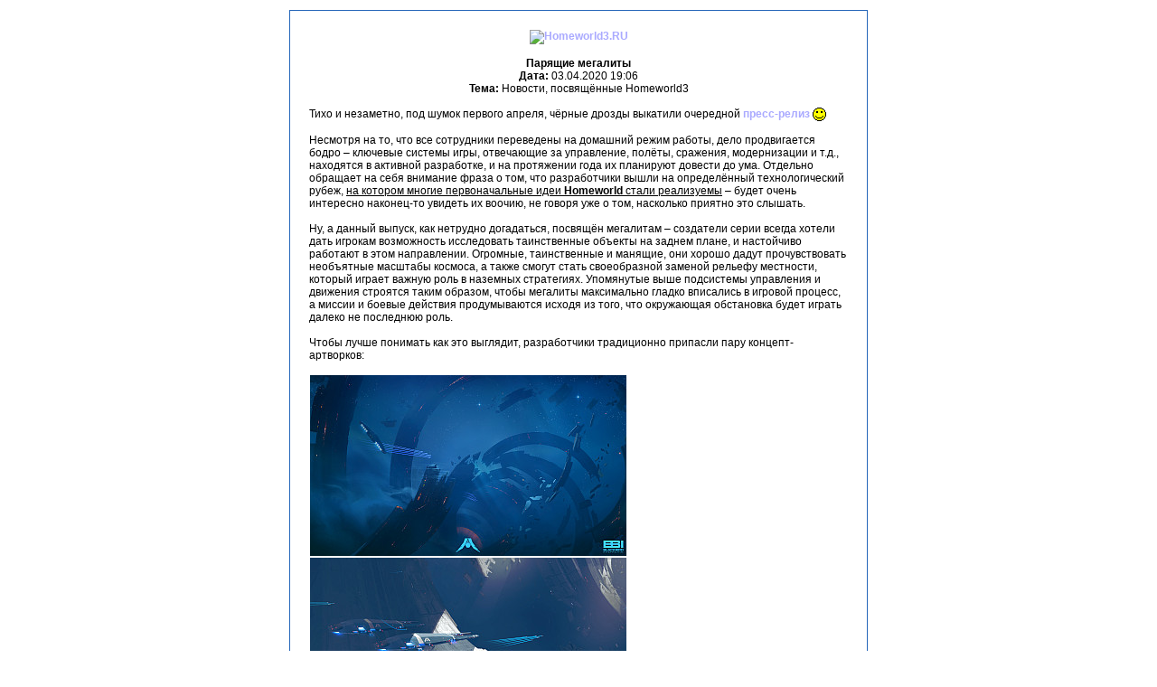

--- FILE ---
content_type: text/html; charset=utf-8
request_url: https://www.homeworld3.ru/index.php?name=News&op=printpage&sid=259
body_size: 2021
content:
<!DOCTYPE HTML PUBLIC "-//W3C//DTD HTML 4.01 Transitional//EN">
<html>
<head>
<meta http-equiv="content-type" content="text/html; charset=utf-8">
<link rel="stylesheet" href="templates/HW2RU_Classic/style.css" type="text/css">
<title>Парящие мегалиты | Новости | Homeworld3.RU</title></head><body><table border="0" align="center"><tr><td><table border="0" width="640" cellpadding="0" cellspacing="0"><tr><td><table border="0" width="640" cellpadding="20" cellspacing="1" class="bodyline"><tr><td><center><a href="http://www.homeworld3.ru"><img src="images/logo.jpg" border="0" alt="Homeworld3.RU"></a><br><br><font class="contentprint content"><b>Парящие мегалиты</b></font><br><font class="contentprint content"><b>Дата:</b> 03.04.2020 19:06<br /><b>Тема:</b> Новости, посвящённые Homeworld3</font><br /><br /></center><font class="contentprint content">Тихо и незаметно, под шумок первого апреля, чёрные дрозды выкатили очередной <a href="https://www.fig.co/campaigns/homeworld3/updates/1199" target="_blank">пресс-релиз</a> <img src="forum/images/smilies/smile.gif" alt="" title="Улыбка" class="inlineimg" border="0"><br />
<br />
Несмотря на то, что все сотрудники переведены на домашний режим работы, дело продвигается бодро – ключевые системы игры, отвечающие за управление, полёты, сражения, модернизации и т.д., находятся в активной разработке, и на протяжении года их планируют довести до ума. Отдельно обращает на себя внимание фраза о том, что разработчики вышли на определённый технологический рубеж, <u>на котором многие первоначальные идеи <b>Homeworld</b> стали реализуемы</u> – будет очень интересно наконец-то увидеть их воочию, не говоря уже о том, насколько приятно это слышать.<br />
<br />
Ну, а данный выпуск, как нетрудно догадаться, посвящён мегалитам – создатели серии всегда хотели дать игрокам возможность исследовать таинственные объекты на заднем плане, и настойчиво работают в этом направлении. Огромные, таинственные и манящие, они хорошо дадут прочувствовать необъятные масштабы космоса, а также смогут стать своеобразной заменой рельефу местности, который играет важную роль в наземных стратегиях. Упомянутые выше подсистемы управления и движения строятся таким образом, чтобы мегалиты максимально гладко вписались в игровой процесс, а миссии и боевые действия продумываются исходя из того, что окружающая обстановка будет играть далеко не последнюю роль.<br />
<br />
Чтобы лучше понимать как это выглядит, разработчики традиционно припасли пару концепт-артворков:<br />
<br />
<a href="pict/hw3/560a0a1e-8823-4e2b-9cae-a31544c6eb80.jpg" target="_blank"><img style="border: 1px solid #FFFFFF;" src="pict/hw3/560a0a1e-8823-4e2b-9cae-a31544c6eb80_th.jpg" alt="" border="0"></a> <a href="pict/hw3/ad9ee87d-549a-4296-b082-407d74f5fada.jpg" target="_blank"><img style="border: 1px solid #FFFFFF;" src="pict/hw3/ad9ee87d-549a-4296-b082-407d74f5fada_th.jpg" alt="" border="0"></a><br /><br /><br /><br /></font></td></tr></table></td></tr></table><br /><center><font class="contentprint content">Это новость опубликована на сайте: <a href="http://www.homeworld3.ru">http://www.homeworld3.ru</a><br />Ссылка на эту новость: <a href="http://www.homeworld3.ru/index.php?name=News&op=article&sid=259">http://www.homeworld3.ru/index.php?name=News&op=article&sid=259</a></font></td></tr></table></body></html>

--- FILE ---
content_type: text/css
request_url: https://www.homeworld3.ru/templates/HW2RU_Classic/style.css
body_size: 2533
content:
.prcomm			{margin-top:5.0pt; margin-bottom:5.0pt; text-align:justify;}
.prspch			{margin:0cm; margin-left:10.0pt; text-indent:-10.0pt; text-align:justify;}
.spstab			{letter-spacing:1.2pt;}

h1			{font-weight:bold; font-size:16px; font-family: Verdana, Helvetica;}
h2			{font-weight:bold; font-size:14px; font-family: Verdana, Helvetica;}


.bgcolor1		{ background-color: #303070; }
.bgcolor2		{ background-color: #303070; }
.bgcolor3		{ background-color: #001020; }
.bgcolor4		{ background-color: #2666B9; }
.sort				{ background-color: #2666B9; }

.bodyline		{ background-color: #FFFFFF; border: 1px #2666B9 solid; }
.blockline		{ background-color: #FFFFFF; border: 1px #2666B9 solid; border-top: none; }
.titleline			{ border: 1px #FFFFFF solid; }
.block-title		{ background: none; color: #2666B9; font-size: 11px; font-weight: bold; font-family: Verdana, Helvetica; }
. storytitle		{ background: none; color: #2666B9; font-size: 11px; font-weight: bold; font-family: Verdana, Helvetica; text-decoration: none; }
.small			{ background: none; color: #000000; font-size: 10px; font-weight: normal; font-family: Verdana, Helvetica; text-decoration: none; }
.middle			{ padding-left:3; padding-right:3; padding-top:0; padding-bottom:3; }
.copyright		{ BACKGROUND: none; COLOR: #d0ccdd; FONT-SIZE: 11px; FONT-WEIGHT: normal; FONT-FAMILY: Verdana, Helvetica; TEXT-DECORATION: none; }
.code				{ color: #0000BB; font-size: 11px; font-family: Verdana, Helvetica; }
.monospace				{ font-family: 'Courier New', monospace; }

.leftblock		{ vertical-align: top; width: 100%; }
.rightblock		{ vertical-align: top; width: 165px; }

legend			{ font-family: Verdana,Helvetica; font-size: 11px; color:#FF5500; font-weight: bold; }
fieldset			{ border: solid #2666B9 1px; }

hr				{ height: 0px; border: solid #2666B9 0px; border-top-width: 1px; }
code				{ background: none; color: #0000FF; font-size: 11px; font-family: Verdana, Helvetica; }

th {
	color: #FFFFFF; /*#2666B9;*/
	height: 20px;
	font-size: 11px;
	font-weight: bold;
	font-family: Verdana, Helvetica;
	text-decoration: none;
	background-color: #254C80; /*#FFFFFF;*/
/*	background-image: url(images/cellpic.gif);*/
	border: 1px #FFFFFF solid;
}

input, textarea, select {
	background: #FAFAFA;
	color: #000000;
	border: 1px #2666B9 solid;
	font-size: 11px; font-family: Verdana, Helvetica; text-decoration: none;
}

.editor {
	margin: 0px 0px 1px 0px;
	width: 400px;
	height: 21px;
	border: 1px #2666B9 solid;
	background-image: url(../../images/editor/bg.gif);
	background-repeat: repeat-x;
}

.editorbutton {
	float: left;
	cursor: pointer;
	padding: 2px 1px 0px 5px;
}



body	{
	COLOR: #ffffff; FONT-FAMILY: Arial, Helvetica, sans-serif; FONT-SIZE: 12px;
	SCROLLBAR-BASE-COLOR: #6060a3;
	SCROLLBAR-ARROW-COLOR: ffffff;
	}

FONT                 {COLOR: #ffffff; FONT-FAMILY: Arial, Helvetica, sans-serif; FONT-SIZE: 12px;}
TD                   {COLOR: #eeeeee; FONT-FAMILY: Arial, Helvetica, sans-serif; FONT-SIZE: 12px;}
DIV                  {FONT-FAMILY: Arial, Helvetica, sans-serif;}
INPUT                {COLOR: #000000; FONT-FAMILY: Arial, Helvetica, sans-serif; FONT-SIZE: 12px;}
TEXTAREA             {COLOR: #000000; FONT-FAMILY: Arial, Helvetica, sans-serif; FONT-SIZE: 12px;}
FORM                 {COLOR: #aaaaaa; FONT-FAMILY: Arial, Helvetica, sans-serif; FONT-SIZE: 12px;}
SELECT               {COLOR: #000000; FONT-FAMILY: Arial, Helvetica, sans-serif; FONT-SIZE: 12px;}

A:link               {FONT-FAMILY: Arial, Helvetica, sans-serif; COLOR: #aaaaff; TEXT-DECORATION: none; BACKGROUND: none;  font-variant : normal; font-weight : bold; }
A:active             {FONT-FAMILY: Arial, Helvetica, sans-serif; COLOR: #ffffff; TEXT-DECORATION: none; BACKGROUND: none;  font-variant : normal; font-weight : bold; }
A:visited            {FONT-FAMILY: Arial, Helvetica, sans-serif; COLOR: #aaaaff; TEXT-DECORATION: none; BACKGROUND: none;  font-variant : normal; font-weight : bold; }
A:hover              {FONT-FAMILY: Arial, Helvetica, sans-serif; COLOR: #ffffff; TEXT-DECORATION: none; BACKGROUND: none;  font-variant : normal; font-weight : bold; }

.note                {FONT-FAMILY: Arial, Helvetica, sans-serif; COLOR: #ffffff; FONT-SIZE: 11px; FONT-STYLE: italic; TEXT-DECORATION: none; BACKGROUND: none;}
.title               {FONT-FAMILY: Arial, Geneva, Arial, Helvetica, sans-serif; COLOR: #f00fff; FONT-SIZE: 12px; FONT-WEIGHT: bold; TEXT-DECORATION: none; BACKGROUND: none;}
.storytitle          {FONT-FAMILY: Arial, Helvetica, sans-serif; COLOR: #ffffff; FONT-SIZE: 12px; FONT-WEIGHT: bold; TEXT-DECORATION: none; BACKGROUND: none;}
.storynote           {FONT-FAMILY: Arial, Helvetica, sans-serif; COLOR: #aaaaaa; FONT-SIZE: 8pt; text-align:justify;}

.storytitle
{
	font-family: Arial, Helvetica, sans-serif;
	color: yellow;
	font-weight: bold;
	font-size: 14;
}

.boxtitle            {FONT-FAMILY: Arial, Helvetica, sans-serif; COLOR: #ffffff; FONT-SIZE: 12px; FONT-WEIGHT: bold; TEXT-DECORATION: none; font-variant: normal; BACKGROUND: none;}
.option              {FONT-FAMILY: Arial, Helvetica, sans-serif; COLOR: #ffffff; FONT-SIZE: 12px; FONT-WEIGHT: bold; TEXT-DECORATION: none; BACKGROUND: none;}
.storycat            {FONT-FAMILY: Arial, Helvetica, sans-serif; COLOR: #ffffff; FONT-SIZE: 14px; FONT-WEIGHT: bold; BACKGROUND: none;}
.tiny                {FONT-FAMILY: Arial, Helvetica, sans-serif; COLOR: #ffffff; FONT-SIZE: 10px; FONT-WEIGHT: normal; TEXT-DECORATION: none; BACKGROUND: none;}
.slogan              {FONT-FAMILY: Arial, Helvetica, sans-serif; COLOR: #ffffff; FONT-SIZE: 12px; FONT-WEIGHT: bold; TEXT-DECORATION: none; BACKGROUND: none;  font: small-caps;}
.content             {FONT-FAMILY: Arial, Helvetica, sans-serif; COLOR: #ffffff; FONT-SIZE: 12px; BACKGROUND: none;}
.boxcontent          {FONT-FAMILY: Arial, Helvetica, sans-serif; COLOR: #ffffff; FONT-SIZE: 12px; BACKGROUND: none;}
.contentprint        {FONT-FAMILY: Arial, Helvetica, sans-serif; COLOR: #000000; FONT-SIZE: 12px; BACKGROUND: none;}

.message-centre {
	font-family: Arial, Helvetica, sans-serif;
	color: blue;
	font-weight: bold;
	font-size: 14;
}

.pn-title
{
	font-family: Arial, Helvetica, sans-serif;
	color: yellow;
	font-weight: bold;
	font-size: 12;
}

.pn-title2
{
	font-family: Verdana, Helvetica, sans-serif;
	color: White;
	font-weight: bold;
	font-size: 16;
	Filter:Shadow ( Direction=180, Color=black);

}

.subjects-title
{
	font-family: Verdana, Helvetica, sans-serif;
	color: yellow;
	font-weight: bold;
	font-size: 14;

}

.block_name
{
	COLOR: white;
	FONT-FAMILY: Arial, Helvetica, sans-serif;
	FONT-SIZE: 12px;
	font-weight: bold;
}

.shadows 
{
	font-family: Verdana, Helvetica, sans-serif;
	color: white;
	font-size: 20;
	font-weight: bold;
	Filter: DropShadow (Color=black, OffX=3, OffY=3, Positive=1);
		
}

.left_links :link               {FONT-FAMILY: Arial, Helvetica, sans-serif; COLOR: #ccccff; TEXT-DECORATION: none; BACKGROUND: none;  font-variant : normal;   font-weight : bold; }
.left_links :visited            {FONT-FAMILY: Arial, Helvetica, sans-serif; COLOR: #ccccff; TEXT-DECORATION: none; BACKGROUND: none;  font-variant : normal;   font-weight : bold; }
.left_links :hover              {FONT-FAMILY: Arial, Helvetica, sans-serif; COLOR: #ffffff; TEXT-DECORATION: overline, underline; BACKGROUND: none;  font-variant : normal; font-weight : bold; }


/* HW1 */
.hw1bmain
{
	width: auto;
	border: 0px;
	border-collapse: collapse;
}
.hw1bc
{
	width: 7px;
	height: 7px;
}
.hw1bhb
{
	width: 8px;
	height: 7px;
}
.hw1bvb
{
	width: 7px;
	height: 8px;
}
.hw1bb1l
{
	background: url("images/hw1b_b1.gif");
	background-repeat: repeat-x;
	text-align: left;
	height: 7px;
}
.hw1bb1r
{
	background: url("images/hw1b_b1.gif");
	background-repeat: repeat-x;
	text-align: right;
}
.hw1bb2t
{
	background: url("images/hw1b_b2.gif");
	background-repeat: repeat-y;
	vertical-align: top;
	width: 7px;
}
.hw1bb2b
{
	background: url("images/hw1b_b2.gif");
	background-repeat: repeat-y;
	vertical-align: bottom;
}
.hw1bb3t
{
	background: url("images/hw1b_b3.gif");
	background-repeat: repeat-y;
	vertical-align: top;
	width: 7px;
}
.hw1bb3b
{
	background: url("images/hw1b_b3.gif");
	background-repeat: repeat-y;
	vertical-align: bottom;
}
.hw1bb4l
{
	background: url("images/hw1b_b4.gif");
	background-repeat: repeat-x;
	text-align: left;
	height: 7px;
}
.hw1bb4r
{
	background: url("images/hw1b_b4.gif");
	background-repeat: repeat-x;
	text-align: right;
}
.hw1tech
{
	width: 240;
	height: 233;
	text-align: center;
	vertical-align: middle;
}
.hwctech
{
	width: 256;
	height: 256;
	text-align: center;
	vertical-align: middle;
}


.hw2techicon
{
	width: 14;
	height: 14;
	text-align: center;
	vertical-align: middle;
	margin-top: 1px;
	margin-right: 3px;
	margin-bottom: 1px;
}

.shipthumb
{
	width: 250;
	height: 175;
	margin-top: 10px;
	margin-bottom: 10px;
	border: 1px solid #FFFFFF;
}

.hw_wpntable
{
	width: 100%;
	border: 1px solid #6080A0;
	border-collapse: collapse;
}

.hw_wpnhead
{
	background: #102840;
	border: 1px solid #6080A0;
	text-align: left;
	vertical-align: top;
}

.hw_wpndata
{
	background: #001828;
	border: 1px solid #6080A0;
	text-align: left;
	vertical-align: top;
}

.shp_hdr
{
	text-align: left;
	vertical-align: top;
	border: 0px solid;
	border-top-width: 1px;
	border-bottom-width: 1px;
}

.shp_img
{
	width: 270px;
	text-align: center;
	vertical-align: top;
}

.shp_desc
{
	text-align: left;
	vertical-align: top;
	border: 0px solid;
	border-left-width: 1px;
}

.shsc
{
	display: marker;
	content: "*";
}

.hw1tacticth
{
	width: 250;
	height: 190;
	float: right;
	margin: 0px 0px 10px 10px;
	border: 1px solid #FFFFFF;
}

.tbl_body
{
	width: 100%;
	background: #001020;
	border: 1px solid;
	border-collapse: collapse;
	table-layout: fixed;
	font: 10pt verdana, geneva, helvetica, arial, sans-serif;
	color: white;
}

.tbl_head
{
	text-align: left;
	vertical-align: top;
	background: #102B4B;
	border: 1px solid;
}

.tbl_grphead
{
	text-align: left;
	vertical-align: top;
	background: #2D3A56;
	border: 1px solid;
}

.tbl_data1
{
	text-align: left;
	vertical-align: top;
	background: #001020;
	border: 0px solid;
	border-left-width: 1px;
	border-bottom-width: 1px;
}

.tbl_data2
{
	text-align: left;
	vertical-align: top;
	background: #082030;
	border: 0px solid;
	border-left-width: 1px;
	border-bottom-width: 1px;
}

.articlecontent
{
	color: #EEEEEE;
	background: #001020;
	font: 10pt verdana, geneva, helvetica, arial, sans-serif;
	padding: 10px;
}

.articlecontent p, li
{
	margin-bottom: 2pt;
	text-align: justify;
}


.newscontent
{
	color: #EEEEEE;
	font: 10pt verdana, geneva, helvetica, arial, sans-serif;
	text-align: justify;
}


.remark, .remark_nowrp
{
	color: darkgray;
}

.remark2
{
	color: #D0D0E0;
}

.remark_nowrp
{
	white-space: nowrap;
}


.techblock
{
	clear: both;
	margin: 0px 0px 40px 0px;
	padding: 0px 0px 0px 0px;
}
 
.lefttech
{
	float: left;
	padding: 0px 10px 0px 0px;
	width: auto;
}

.righttech
{
	float: right;
	padding: 0px 0px 0px 10px;
	width: auto;
}

.cancelfloat
{
	clear: both;
}

.shp_img2
{
	width: 270px;
	text-align: center;
	vertical-align: top;
	border: 0px solid;
	border-width: 1px;
}

.shp_desc2
{
	text-align: left;
	vertical-align: top;
}

.thumb150
{
	width: 150;
	margin-top: 10px;
	margin-bottom: 10px;
	border: 1px solid #FFFFFF;
}
.thumb200
{
	width: 200;
	margin-top: 10px;
	margin-bottom: 10px;
	border: 1px solid #FFFFFF;
}


.inlineimg
{
	vertical-align: middle;
	margin: 0px;
	border: 0px;
}


span.subblock {
	border-left: 2px solid #2B3961;
	padding: 5px;
	margin-top: 5px;
	margin-bottom: 5px;
	margin-left: 20px;
	display: none;
}
a.subblock {
	text-decoration: none;
	border-bottom: 1px dashed;
}

.gallerycontent
{
	color: #EEEEEE;
	background: #001020;
	font: 10pt verdana, geneva, helvetica, arial, sans-serif;
	padding: 10px;
}

.gallerycontent ul
{
	padding: 0px;
}

.gallerycontent li
{
	display: inline-block;
	vertical-align: top;
}

.galleryitem
{
	color: #FFFFFF;
	font: 12px/1.2 verdana, geneva, helvetica, arial, sans-serif;
	margin: 5px 2px 10px 2px;
/*	border: 1px solid yellow;*/
}

.galleryitem div
{
	color: #707090;
	background: black;
	border: 1px solid #B0B0B0;
	vertical-align: middle;
}

.galleryitem div:hover
{
	border-color: #FFFFFF;
}

.galleryitem p, .galleryitem h3 {
	text-align: center;
	margin: 0px;
	padding: 0px;
}

.galleryitem div a {
	display: block;
	vertical-align: bottom;
}

.galleryitem div a img {
	display: inline-block;
	vertical-align: bottom;
	vertical-align: bottom;
/*	border: 1px solid yellow;*/
}


li.videoitem {
	display: inline;
}

.videoitem p, .videoitem h3 {
	text-align: left;
	margin: 5px 0px 10px 0px;
	padding: 0px;
}
.videoitem h3 {
	margin: 5px 0px 10px 0px;
}
